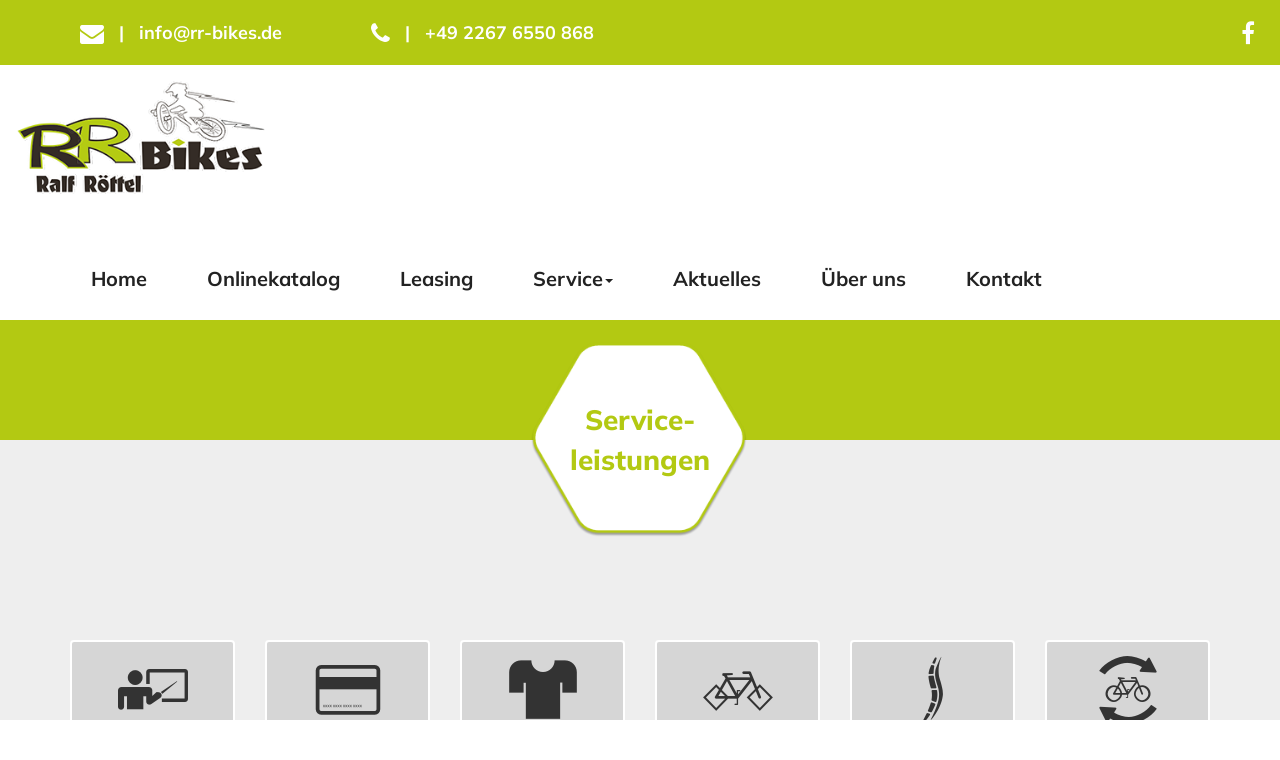

--- FILE ---
content_type: text/html
request_url: https://www.rr-bikes.de/serviceleistungen.asp
body_size: 5714
content:

<!DOCTYPE html>
<html lang="de">
<head>
<meta charset="utf-8">
<meta http-equiv="X-UA-Compatible" content="IE=edge">
<meta name="viewport" content="width=device-width, initial-scale=1">
<!-- Runtime: ShopMeta.asp SP0,02 -->
<title>RR-Bikes - 51688 - Wipperfürth  | Fahrräder | E-Bikes | Zubehör </title>
<meta name="description" content="RR-Bikes - 51688 - Wipperfürth  - Ihr professioneller Ansprechpartner in Sachen Fahrrad, Fahrradbekleidung und Fahrradzubehör!" />
<meta name="keywords" 	content="RR-Bikes, Wipperfürth, Angebote, Fahrrad, Bike, Fahrräder, E-Bike, ebike, Citybike, Mountainbike, MTB, Trekkingrad, Rennrad,  Bikeshop, Fahrradhandel, Fahrradhändler, Fahrradkauf, Fahrradversand, Bike-Shops, Bikeshops, Zweiradhändler " />
<meta property="og:title" content="RR-Bikes - 51688 - Wipperfürth  | Fahrräder | E-Bikes | Zubehör " />
<meta property="og:type" content="website" />
<meta property="og:url" content="http://www.rr-bikes.de/serviceleistungen.asp" />


<!-- Runtime: ShopMeta.asp display0,00 -->
<link href="//bikes.rim.de/GetFonts?family=Mulish:400,700,800" rel="stylesheet">
<!-- Favicon -->
<link rel="apple-touch-icon" sizes="57x57" href="favicon/apple-icon-57x57.png">
<link rel="apple-touch-icon" sizes="60x60" href="favicon/apple-icon-60x60.png">
<link rel="apple-touch-icon" sizes="72x72" href="favicon/apple-icon-72x72.png">
<link rel="apple-touch-icon" sizes="76x76" href="favicon/apple-icon-76x76.png">
<link rel="apple-touch-icon" sizes="114x114" href="favicon/apple-icon-114x114.png">
<link rel="apple-touch-icon" sizes="120x120" href="favicon/apple-icon-120x120.png">
<link rel="apple-touch-icon" sizes="144x144" href="favicon/apple-icon-144x144.png">
<link rel="apple-touch-icon" sizes="152x152" href="favicon/apple-icon-152x152.png">
<link rel="apple-touch-icon" sizes="180x180" href="favicon/apple-icon-180x180.png">
<link rel="icon" type="image/png" sizes="192x192"  href="favicon/android-icon-192x192.png">
<link rel="icon" type="image/png" sizes="32x32" href="favicon/favicon-32x32.png">
<link rel="icon" type="image/png" sizes="96x96" href="favicon/favicon-96x96.png">
<link rel="icon" type="image/png" sizes="16x16" href="favicon/favicon-16x16.png">
<link rel="manifest" href="favicon/manifest.json">
<meta name="msapplication-TileColor" content="#ffffff">
<meta name="msapplication-TileImage" content="favicon/ms-icon-144x144.png">
<meta name="theme-color" content="#ffffff">
<!-- Bootstrap -->
<!-- jQuery (necessary for Bootstrap's JavaScript plugins) --> 
<script src="js/jquery-1.11.2.min.js"></script>
<link rel="stylesheet" href="css/bootstrap.css">
<link rel="stylesheet" href="css/font-awesome.min.css">
<link rel="stylesheet" href="https://www.rim.de/css/rimicons.css">
<link rel="stylesheet" href="css/customer.css">
<!-- HTML5 shim and Respond.js for IE8 support of HTML5 elements and media queries -->
<!-- WARNING: Respond.js doesn't work if you view the page via file:// -->
<!--[if lt IE 9]>
      <script src="https://oss.maxcdn.com/html5shiv/3.7.2/html5shiv.min.js"></script>
      <script src="https://oss.maxcdn.com/respond/1.4.2/respond.min.js"></script>
    <![endif]-->
	 <noscript>
        <style type="text/css">			
            body:after {
                content:"Sie benötigen Javascript!";
                font-size: 30px;
                padding-top: 25%;
                display:inline;
                background: rgba(0,0,0,0.8);
                height: 100%;
                width: 100%;
                position: fixed;
                text-align: center;
                color: #fff;
                top: 0;
                left: 0;
                z-index: 9999;
            }
        </style>
    </noscript>
</head>
<body>
<div id="topLine">
    <div class="container-fluid">
        <div class="row bg-primary">
            <div class="col-xs-12">
                <!-- Runtime: ShopAddress.asp SP0,02 -->
	<address class="col-sm-9">
    <div class="col-xs-12 col-sm-4">
        <a href="mailto:info@rr-bikes.de" title="E-Mail an: info@rr-bikes.de"><i class="fa fa-envelope fa-lg" aria-hidden="true"></i><span>|</span>info@rr-bikes.de</a>
    </div>
    <div class="col-xs-12 col-sm-4">
        <a href="tel:+49 2267 6550 868"><i class="fa fa-phone fa-lg" aria-hidden="true"></i><span>|</span>+49 2267 6550 868</a>
    </div>
</address>
<!-- Runtime: ShopAddress.asp SP0,02 -->

<div class="icons socialmedia text-right col-3">
	
		<a href="https://www.facebook.com/riderrbikes/" title="Besuchen Sie uns auf Facebook" target="_blank" rel="nofollow noopener noreferrer" class="facebook"><i class="fa fa-facebook-f fa-lg"></i></a>
	
	
	
	
	
	
</div>


            </div>
        </div>
    </div>
</div>
<nav class="navbar bg-white m-0">
  <div class="container-fluid"> 
    <!-- Brand and toggle get grouped for better mobile display -->
    <div class="navbar-header navbar-default bg-white">
      <button type="button" class="navbar-toggle collapsed" data-toggle="collapse" data-target="#bs-example-navbar-collapse"> <span class="sr-only">Toggle navigation</span> <span class="icon-bar"></span> <span class="icon-bar"></span> <span class="icon-bar"></span> </button>
      <a class="navbar-brand" href="default.asp">
          <img src="img/logo.png" alt="Logo RR-Bikes" class="img-responsive" /></a> </div>
    <!-- Collect the nav links, forms, and other content for toggling -->
    <div class="collapse navbar-collapse" id="bs-example-navbar-collapse">
        <ul class="nav navbar-nav mt-5">       
            <li><a href="default.asp" title="Home">Home</a></li> 
            <li><a href="onlinekatalog.asp" title="Onlinekatalog">Onlinekatalog</a></li>
            <li><a href="leasing.asp" title="Leasing">Leasing</a></li>
			<li class="dropdown"><a href="#" class="dropdown-toggle" data-toggle="dropdown">Service<b class="caret"></b></a>
				<ul class="dropdown-menu">
                    <li><a href="marken.asp" title="Unsere Marken">Unsere Marken</a></li>
					<li><a href="werkstatt-termin.asp" title="Werkstatt-Termin">Werkstatt-Termin</a></li>
					<li><a href="serviceleistungen.asp" title="Serviceleistungen">Serviceleistungen</a></li>
					<li><a href="movies.asp" title="Kaufberatung">Kaufberatung</a></li>
					<li><a href="veranstaltungen.asp" title="Events">Events</a></li>
                    
					<li><a href="pdf-kataloge.asp" title="PDF-Kataloge">PDF-Kataloge</a></li>
					<li><a href="news.asp" title="Neuheiten aus der Fahrradbranche">News</a></li>
					
				</ul>			
			</li>
            <li><a href="cms-aktuelles.asp" title="Aktuelles">Aktuelles</a> </li>            
            <li><a href="cms-ueber-uns.asp" title="Über uns">Über uns</a> </li>
            <li class="b-0"><a href="kontakt.asp" title="Kontakt">Kontakt</a> </li>            
        </ul>
    </div>
    <!-- /.navbar-collapse --> 
  </div>
  <!-- /.container-fluid --> 
</nav>
<section class="shopServices bg-grey">
	<div class="container-fluid">
        <div class="row">
            <div class="col-sm-12 headline bg-primary text-center mb-100 h-120">
                <div class="h-hexagon text-center">
                    <div class="inline-block">
                        <span>Service-
                            <br />
                            leistungen
                        </span>
                    </div>
                </div>
            </div>
        </div>
	</div>
    <div class="container">
        <div class="row mt-100 mb-100">
           

<div class="col-sm-3 col-md-2">
	<div class="dropdown dropup">
		<div class="thumbnail text-center" data-mh="service">			
			<div class="rimicon" id="dLabel-Ausbildung" role="button" data-toggle="dropdown" aria-haspopup="true" aria-expanded="false">				
				<i class="rim rim-4x rim-ausbildungsbetrieb"></i>
				<h5>Ausbildung</h5>
			</div>
			<ul class="dropdown-menu caption" aria-labelledby="dLabel-Ausbildung">
				<li><small>Wir bilden aus</small></li>
			</ul>
		</div>		
	</div>
</div>

<div class="col-sm-3 col-md-2">
	<div class="dropdown dropup">
		<div class="thumbnail text-center" data-mh="service">			
			<div class="rimicon" id="dLabel-Bargeldlos" role="button" data-toggle="dropdown" aria-haspopup="true" aria-expanded="false">				
				<i class="rim rim-4x rim-bargeldlos"></i>
				<h5>Bargeldlos</h5>
			</div>
			<ul class="dropdown-menu caption" aria-labelledby="dLabel-Bargeldlos">
				<li><small>Bei uns können Sie bargeldlos zahlen</small></li>
			</ul>
		</div>		
	</div>
</div>

<div class="col-sm-3 col-md-2">
	<div class="dropdown dropup">
		<div class="thumbnail text-center" data-mh="service">			
			<div class="rimicon" id="dLabel-Bekleidung" role="button" data-toggle="dropdown" aria-haspopup="true" aria-expanded="false">				
				<i class="rim rim-4x rim-bekleidung"></i>
				<h5>Bekleidung</h5>
			</div>
			<ul class="dropdown-menu caption" aria-labelledby="dLabel-Bekleidung">
				<li><small>Bei uns finden Sie eine Bekleidungsabteilung</small></li>
			</ul>
		</div>		
	</div>
</div>

<div class="col-sm-3 col-md-2">
	<div class="dropdown dropup">
		<div class="thumbnail text-center" data-mh="service">			
			<div class="rimicon" id="dLabel-Einzelanfertigung" role="button" data-toggle="dropdown" aria-haspopup="true" aria-expanded="false">				
				<i class="rim rim-4x rim-einzelanfertigung"></i>
				<h5>Einzelanfertigung</h5>
			</div>
			<ul class="dropdown-menu caption" aria-labelledby="dLabel-Einzelanfertigung">
				<li><small>Wir fertigen Ihr Fahrrad nach Kundenwunsch</small></li>
			</ul>
		</div>		
	</div>
</div>

<div class="col-sm-3 col-md-2">
	<div class="dropdown dropup">
		<div class="thumbnail text-center" data-mh="service">			
			<div class="rimicon" id="dLabel-Ergonomieberatung" role="button" data-toggle="dropdown" aria-haspopup="true" aria-expanded="false">				
				<i class="rim rim-4x rim-ergonomieberatung"></i>
				<h5>Ergonomieberatung</h5>
			</div>
			<ul class="dropdown-menu caption" aria-labelledby="dLabel-Ergonomieberatung">
				<li><small>Wir beraten Sie kompetent zu allen Fragen rund um das ergonomische Radfahren.</small></li>
			</ul>
		</div>		
	</div>
</div>

<div class="col-sm-3 col-md-2">
	<div class="dropdown dropup">
		<div class="thumbnail text-center" data-mh="service">			
			<div class="rimicon" id="dLabel-Inzahlungnahme" role="button" data-toggle="dropdown" aria-haspopup="true" aria-expanded="false">				
				<i class="rim rim-4x rim-inzahlung"></i>
				<h5>Inzahlungnahme</h5>
			</div>
			<ul class="dropdown-menu caption" aria-labelledby="dLabel-Inzahlungnahme">
				<li><small>Wir nehmen Ihr altes Fahrrad in Zahlung</small></li>
			</ul>
		</div>		
	</div>
</div>

<div class="col-sm-3 col-md-2">
	<div class="dropdown dropup">
		<div class="thumbnail text-center" data-mh="service">			
			<div class="rimicon" id="dLabel-Leasing" role="button" data-toggle="dropdown" aria-haspopup="true" aria-expanded="false">				
				<i class="rim rim-4x rim-leasing"></i>
				<h5>Leasing</h5>
			</div>
			<ul class="dropdown-menu caption" aria-labelledby="dLabel-Leasing">
				<li><small>Wir bieten Leasingverträge an.</small></li>
			</ul>
		</div>		
	</div>
</div>

<div class="col-sm-3 col-md-2">
	<div class="dropdown dropup">
		<div class="thumbnail text-center" data-mh="service">			
			<div class="rimicon" id="dLabel-MaguraCenter" role="button" data-toggle="dropdown" aria-haspopup="true" aria-expanded="false">				
				<i class="rim rim-4x rim-maguracenter"></i>
				<h5>MaguraCenter</h5>
			</div>
			<ul class="dropdown-menu caption" aria-labelledby="dLabel-MaguraCenter">
				<li><small>Bei uns finden Sie ein Magura Center mit großer Auswahl</small></li>
			</ul>
		</div>		
	</div>
</div>

<div class="col-sm-3 col-md-2">
	<div class="dropdown dropup">
		<div class="thumbnail text-center" data-mh="service">			
			<div class="rimicon" id="dLabel-Zweiradmechaniker Meisterbetrieb" role="button" data-toggle="dropdown" aria-haspopup="true" aria-expanded="false">				
				<i class="rim rim-4x rim-meisterbetrieb"></i>
				<h5>Zweiradmechaniker Meisterbetrieb</h5>
			</div>
			<ul class="dropdown-menu caption" aria-labelledby="dLabel-Zweiradmechaniker Meisterbetrieb">
				<li><small>Wir sind eingetragener Meisterbetrieb</small></li>
			</ul>
		</div>		
	</div>
</div>

<div class="col-sm-3 col-md-2">
	<div class="dropdown dropup">
		<div class="thumbnail text-center" data-mh="service">			
			<div class="rimicon" id="dLabel-Parkplatz" role="button" data-toggle="dropdown" aria-haspopup="true" aria-expanded="false">				
				<i class="rim rim-4x rim-parkplatz"></i>
				<h5>Parkplatz</h5>
			</div>
			<ul class="dropdown-menu caption" aria-labelledby="dLabel-Parkplatz">
				<li><small>Sie können direkt bei uns am Ladenlokal parken</small></li>
			</ul>
		</div>		
	</div>
</div>

<div class="col-sm-3 col-md-2">
	<div class="dropdown dropup">
		<div class="thumbnail text-center" data-mh="service">			
			<div class="rimicon" id="dLabel-Probefahrt" role="button" data-toggle="dropdown" aria-haspopup="true" aria-expanded="false">				
				<i class="rim rim-4x rim-probefahrt"></i>
				<h5>Probefahrt</h5>
			</div>
			<ul class="dropdown-menu caption" aria-labelledby="dLabel-Probefahrt">
				<li><small>Probieren Sie Ihr Wunschrad bei einer Probefahrt aus</small></li>
			</ul>
		</div>		
	</div>
</div>

<div class="col-sm-3 col-md-2">
	<div class="dropdown dropup">
		<div class="thumbnail text-center" data-mh="service">			
			<div class="rimicon" id="dLabel-Servicerad" role="button" data-toggle="dropdown" aria-haspopup="true" aria-expanded="false">				
				<i class="rim rim-4x rim-servicerad"></i>
				<h5>Servicerad</h5>
			</div>
			<ul class="dropdown-menu caption" aria-labelledby="dLabel-Servicerad">
				<li><small>Während Ihr Fahrrad repariert wird, stellen wir ein Servicerad zur Verfügung</small></li>
			</ul>
		</div>		
	</div>
</div>

<div class="col-sm-3 col-md-2">
	<div class="dropdown dropup">
		<div class="thumbnail text-center" data-mh="service">			
			<div class="rimicon" id="dLabel-Shimano-Center" role="button" data-toggle="dropdown" aria-haspopup="true" aria-expanded="false">				
				<i class="rim rim-4x rim-shimanocenter"></i>
				<h5>Shimano-Center</h5>
			</div>
			<ul class="dropdown-menu caption" aria-labelledby="dLabel-Shimano-Center">
				<li><small>Bei uns finden Sie ein Shimano-Center mit großer Auswahl</small></li>
			</ul>
		</div>		
	</div>
</div>

<div class="col-sm-3 col-md-2">
	<div class="dropdown dropup">
		<div class="thumbnail text-center" data-mh="service">			
			<div class="rimicon" id="dLabel-Terminvereinbarung" role="button" data-toggle="dropdown" aria-haspopup="true" aria-expanded="false">				
				<i class="rim rim-4x rim-terminvereinbarung"></i>
				<h5>Terminvereinbarung</h5>
			</div>
			<ul class="dropdown-menu caption" aria-labelledby="dLabel-Terminvereinbarung">
				<li><small>Machen Sie mit uns einen Termin aus für eine individuelle Beratung</small></li>
			</ul>
		</div>		
	</div>
</div>

<div class="col-sm-3 col-md-2">
	<div class="dropdown dropup">
		<div class="thumbnail text-center" data-mh="service">			
			<div class="rimicon" id="dLabel-Werkstattservice" role="button" data-toggle="dropdown" aria-haspopup="true" aria-expanded="false">				
				<i class="rim rim-4x rim-werkstatt"></i>
				<h5>Werkstattservice</h5>
			</div>
			<ul class="dropdown-menu caption" aria-labelledby="dLabel-Werkstattservice">
				<li><small>Wir reparieren Ihr Fahrrad in unserer eigenen Werkstatt</small></li>
			</ul>
		</div>		
	</div>
</div>

<div class="col-sm-3 col-md-2">
	<div class="dropdown dropup">
		<div class="thumbnail text-center" data-mh="service">			
			<div class="rimicon" id="dLabel-Werkstatt auch für Fremdfahrzeuge" role="button" data-toggle="dropdown" aria-haspopup="true" aria-expanded="false">				
				<i class="rim rim-4x rim-werkstattfremd"></i>
				<h5>Werkstatt auch für Fremdfahrzeuge</h5>
			</div>
			<ul class="dropdown-menu caption" aria-labelledby="dLabel-Werkstatt auch für Fremdfahrzeuge">
				<li><small>Wir reparieren Ihr Fahrrad auch dann, wenn es nicht bei uns gekauft wurde</small></li>
			</ul>
		</div>		
	</div>
</div>


<div class="col-xs-12">
	<h4>Weitere Serviceleistungen</h4>
	<ul><li>Lease Rad Partner</li><li>Schlauchomat</li></ul>
</div> 


  
        </div>
	</div>
</section>
<footer class="text-white">
    <div class="container">
        <div class="row">
            <div class="col-sm-3">
                <div class="mb20 mt20">
                    <a href="default.asp"><img src="img/logo.png" alt="Logo RR Bikes" class="img-responsive" /></a>
                    <a href="https://www.shimanoservicecenter.com/germany/de" target="_blank"><img src="img/logo-shimano.png" alt="Logo Shimano" class="img-responsive mt20" /></a>
                </div>
            </div>
            <!-- Runtime: ShopAddress.asp SP0,02 -->
<div class="col-sm-3">
	<h3>Anschrift</h3>
	<address>
	  <strong>RR-Bikes</strong><br>
	  Egener Straße 11<br>
	  51688 Wipperfürth	  
	</address>
	<address>
		<i class="fa fa-phone fa-lg mr-3" aria-hidden="true"></i> <a href="tel:+49 2267 6550 868">+49 2267 6550 868</a>
		
		
		<br>
		<i class="fa fa-envelope fa-lg mr-3" aria-hidden="true"></i>
        <a href="mailto:info@rr-bikes.de" title="E-Mail an: info@rr-bikes.de">info@rr-bikes.de</a>
		
	</address>
</div>
<div class="col-sm-3">
	<h3>Öffnungszeiten</h3>
	<address>	 
				
							
			<span class="label label-success">Jetzt geöffnet!</span>
					
							
	
	
	
		<div class="openhours">
			<div><p>Montag bis Freitag:<br />09.00 - 13.00<br />14.00 - 18.00</p><p>Mittwoch: Geschlossen</p><p>Samstag:<br />09.00 - 13.00</p></div>			
		</div>
		
		
	</address>
</div>

            <div class="col-sm-3">
                <h3>Sitemap</h3>
                <ul>
                    <li><a href="default.asp" title="Home">Home</a></li>
                    <li><a href="onlinekatalog.asp" title="Onlinekatalog">Onlinekatalog</a></li>
                    <li><a href="cms-aktuelles.asp" title="Aktuelles">Aktuelles</a></li>
                    <li><a href="cms-ueber-uns.asp" title="Über uns">Über uns</a></li>
                    <li><a href="kontakt.asp" title="Kontakt">Kontakt</a></li>
                </ul>
            </div>
        </div>
    </div>
    <div class="container-fluid">
        <div class="row bg-primary footer-sec h-50 pt-4">
            <div class="col-xs-12 text-center">
                <a href="impressum.asp" title="Impressum">Impressum</a> | <a href="datenschutz.asp" title="Datenschutz">Datenschutz</a>
                <!-- Runtime: ShopAddress.asp SP0,05 -->

<div class="icons socialmedia">
	
	<a href="https://www.facebook.com/riderrbikes/" title="Besuchen Sie uns auf Facebook" target="_blank" rel="nofollow noopener noreferrer" class="facebook"><i class="fa fa-facebook-f fa-lg"></i></a>
	
	
	
	
	
</div>


            </div>
        </div>
    </div>
</footer>

<!-- Include all compiled plugins (below), or include individual files as needed -->
<script src="js/bootstrap.min.js"></script>
<script src="js/jquery.matchHeight-min.js"></script>
<script src="js/module.js"></script>
<script src="js/jquery-ui-datepicker.min.js"></script>
<script src="js/custom.js"></script>
<!-- Slick Slider -->
<script type="text/javascript" src="js/jquery-migrate-1.2.1.min.js"></script>
<script type="text/javascript" src="js/slick.min.js"></script>
	
<!-- Piwik -->
<!-- Runtime: ShopMatomo.asp SP0,05 -->
<!-- Website Analyse --> 
<script>
  var _paq = _paq || [];
  _paq.push(['trackPageView']);
  _paq.push(['enableLinkTracking']);
  _paq.push(['requireCookieConsent']);
  (function() {
    var u="https://piwik.rim.de/";
    _paq.push(['setTrackerUrl', u+'piwik.php']);
    _paq.push(['setSiteId', 1125]);
    var d=document, g=d.createElement('script'), s=d.getElementsByTagName('script')[0];
    g.type='text/javascript'; g.async=true; g.defer=true; g.src=u+'piwik.js'; s.parentNode.insertBefore(g,s);
  })();
</script>
<noscript><p><img src="https://piwik.rim.de/piwik.php?idsite=1125" style="border:0;" alt="" /></p></noscript>
<!-- End Website Analyse -->

</body>
</html>


--- FILE ---
content_type: text/css; charset=utf-8
request_url: https://bikes.rim.de/GetFonts?family=Mulish:400,700,800
body_size: 112
content:
@font-face {
font-family: 'Mulish';
font-style: normal;
font-weight: 400;
src: local('Mulish Regular'), local('Mulish Regular'), url(//bikes.rim.de/Content/fonts/Mulish-regular.woff2) format('woff2'), url(//bikes.rim.de/Content/fonts/Mulish-regular.woff) format('woff');
font-display: swap;
}
@font-face {
font-family: 'Mulish';
font-style: normal;
font-weight: 700;
src: local('Mulish Bold'), local('Mulish Bold'), url(//bikes.rim.de/Content/fonts/Mulish-700.woff2) format('woff2'), url(//bikes.rim.de/Content/fonts/Mulish-700.woff) format('woff');
font-display: swap;
}
@font-face {
font-family: 'Mulish';
font-style: normal;
font-weight: 800;
src: local('Mulish Bold'), local('Mulish Bold'), url(//bikes.rim.de/Content/fonts/Mulish-800.woff2) format('woff2'), url(//bikes.rim.de/Content/fonts/Mulish-800.woff) format('woff');
font-display: swap;
}


--- FILE ---
content_type: text/css
request_url: https://www.rr-bikes.de/css/customer.css
body_size: 2627
content:
body {
    font-family: 'Mulish', sans-serif;
    font-size: 18px;
}
.border-0{
    border: none !important;
}
span.advent {
    font-size: 24px !important;
}
section.shopContentCalendar .row.bg-calendar {
    background-image: url(../img/bg-adventskalender.jpg) !important;
    background-position-x: right;
}

.border {
    border: 1px solid #b3c912;
}
.brand-carousel {
    background-color: #000;
    padding: 0;
}
.slick-slider .slick-dots li.slick-active button:before {
    color: #adcf00;
    opacity: 1;
}
a:hover, a:focus {
    transition: all .5s;
}
@media screen and (min-width: 992px) {
    .brand-carousel .item div {
        border-right: 1px solid #525252;
    }
}
@media screen and (max-width: 992px) {
    .shopOffers .br .caption .priceBox .priceNew {
        font-size: 38px !important;
    }
}
@media screen and (max-width: 767px) {
 .navbar .navbar-nav li{
    border-bottom: 1px solid black;
}
}

@media only screen and (min-width: 1200px){
    .mx-xl-10 {
        margin-left: 100px;
        margin-right: 100px;
    }
}
@media only screen and (max-width: 1200px){
    .br {
        padding: 15px !important;
    }
}
.btn {
    border-radius: 10rem;
    color: #fff;
    display: inline-block;
    font-weight: 700;
    padding: 10px 10px;
    text-decoration: none;
    transition: all .3s;
    position: relative;
    overflow: hidden;
    z-index: 1;
}
.btn:hover:before {
    width: 100%;
}
.btn-primary:hover, .btn-default:after {
    color: #fff;
    background-color: #B3C912;
    border-color: #B3C912;
}
.btn:before {
    content: '';
    position: absolute;
    bottom: 0;
    left: 0;
    width: 0%;
    height: 100%;
    background-color: #342c26;
    transition: all .3s;
    border-radius: 10rem;
    z-index: -1;
}
.btn:after {
    content: '';
    position: absolute;
    bottom: 0;
    left: 0;
    width: 100%;
    height: 100%;
    border-radius: 10rem;
    z-index: -2;
}
.btn-primary:after, .btn-default:after{
    background-color: #B3C912;
}
.btn-primary, .btn-default {
    color: #fff;
    background-color: #B3C912;
    border-color: #B3C912;
    border-radius: 30px;
    font-size: 16px;
    font-weight: bold;
    padding-right: 20px;
    padding-left: 20px;
}
/*Helper-Klassen*/
.cutText {
    white-space: nowrap;
    overflow: hidden;
    text-overflow: ellipsis;
}
.bold{
    font-weight:bold;
}
.label-success {
    background-color: #b3c912;
}
.mt-2{
    margin-top: 0.5rem;
}
.mt-3{
    margin-top: 1rem;
}
.pt-4{
    padding-top: 1.5rem;
}
.pt-50{
    padding-top: 50px;
}
.mt-50{
    margin-top: 50px;
}
.mt-100{
    margin-top: 100px;
}
.mt-100{
    margin-top: 100px;
}
.mb-100{
    margin-bottom: 100px;
}
.mb-50{
    margin-bottom: 50px;
}
.mt-5{
    margin-top: 3rem;
}
.mb-5{
    margin-bottom: 3rem;
}
.h-120{
    height: 120px;
}
.mr-3{
    margin-right: 1rem;
}
.m-0{
    margin: 0;
}
.m-auto{
    margin: 0 auto;
}
.p-0{
    padding: 0;
}
.pt-100{
    padding-top: 100px;
}
.pb-100{
    padding-bottom:100px;
}
.pl-50{
    padding-left:50px;
}
.h-50{
    height: 50px;
}
h1, h2, h3, h4, h5, h6 {
    font-family: 'Mulish', sans-serif;
}
.text-white{
    color:#fff;
}
h1, .h1{
    font-size: 50px;
    font-weight: 900;
}
h3, .h3{
    font-size: 20px;
    font-weight: 900;
}

.color-primary {
    color: #B3C912;
}
.bg-primary {
    background-color: #B3C912;
}
.bg-white{
    background-color: #fff;
}
.bg-grey {
    background-color: #EEEEEE;
}
.h-hexagon div span {
    background-size: cover;
    background-image: url(../img/h-hexagon.png);
    height: 200px;
    width: 220px;
    display: table-cell;
    vertical-align: middle;
    color: #B3C912;
    font-weight: 900;
    font-size: 28px;
}
.socialmedia a {
    display: inline-block;
    margin-right: 10px;
    color: #fff;
}
.willkommen .teaser p {
    font-weight: 900;
    font-size: 20px;
}
#topLine .socialmedia {
    margin-top: 2rem;
}
#topLine address {
    margin-bottom: 20px;
    font-style: normal;
    padding-left: 50px;
    margin-top: 2rem;
    line-height: 1.42857143;
}
#topLine address a{
    color:#fff;
    font-weight:bold;
}
#topLine address span{
    margin-right: 15px;
    margin-left: 15px;
}
ul.nav.navbar-nav {
    margin-left:30px;
}
.navbar .navbar-nav a {
    font-weight: bolder;
    color: #222;
    font-size: 20px;
    transition: all .3s;
}
.navbar-brand{
    height: 100%;
}
.navbar-brand img{
    width: 250px;
}
.navbar .navbar-nav li{
    padding: 15px 15px;
}
.navbar .navbar-nav li ul li{
    padding:5px 0px;
}
.navbar .navbar-nav li ul {
    padding: 0;
}
.navbar .navbar-nav li ul a{
    font-size:16px;
}
.nav > li > a:hover, .nav > li > a:focus {
    text-decoration: none;
    background-color: #b3c912 !important;
    border-color: #b3c912;
    color: #fff;
}

.shopOffers .br img, .shopBikeInfoList .bg-white img{
    margin: 0 auto;
}

/*Top-Angebote*/
.headline .h-hexagon .inline-block {
    margin-top: 20px;
    z-index:99;
    position:relative;
}
.br {
    padding: 30px;
}
hr {
    border-top: 1px solid #707070;
    margin-left: 15px;
    margin-right: 15px;
}
.br .caption, .shopNews .news .caption, .shopMovies .caption, .shopBikeInfoList .caption {
    background-color: #D6D6D6;
    border: 2px solid #fff;
}
.shopOffers .br .caption h3{
    font-weight:900;
    text-align:center;
}
.shopOffers .br .caption p, .shopOffers .br .caption .priceNew {
    padding-top: 10px;
    padding-left: 30px;
    padding-right: 30px;
}
.shopOffers .br .caption .priceBox .priceOld{
    font-size: 24px;

}
.shopOffers .br .caption .priceBox .priceNew {
    font-weight: 900;
    font-size: 42px;
    color: #CC0000;
}
p.priceOld span.priceOld:after {
    content: "";
    opacity: 0.8;
    display: block;
    border-bottom: 2px solid #cc0000;
    margin-top: -17px;
}
/* Aktuelles */
.parallax-bg {
    background-image: url(../img/pexels-leandro-boogalu-1149601.jpg);
    background-attachment: fixed;
    background-repeat: no-repeat;
    background-size: cover;
    display: flex;
    align-items: center;
    justify-content: center;
    top: -100px;
    position: relative;
    z-index: 0;
}
.section-shopOffers {
    margin-top: -100px;
}
.shopNews-Aktuelles .headline {
    z-index: 999;
}
.shopNews-Aktuelles .cms-aktuelles .caption, .terminplaner .cms-werkstatt .caption {
    overflow: hidden;
    margin-top: 120px;
    background-color: #b3c912;
    padding-left: 20px;
    font-weight: bold;
    padding-right: 20px;
    padding-bottom: 20px;
    border: 3px solid white;
}
.shopNews .thumbnail, .shopBikeInfoList .thumbnail, .shopNews-Aktuelles .thumbnail {
    background-color: inherit;
}
.shopNews-Aktuelles .thumbnail img, .shopNews .thumbnail img, .shopMovies .thumbnail img {
    border: 5px solid #B3C912;
}
footer {
    background-color: #342C26;
}
footer a{
    color: #fff;
    font-weight: bold;
}
footer a:hover, a:focus {
    color: #b3c912;
    text-decoration: underline;
}
footer ul{
    list-style:none;
    padding: 0;
}
.footer-sec a{
    font-size:18px;
    font-weight: bold;
}
.footer-sec a:hover, a:focus, #topLine a:hover, #topLine a:focus {
    color: #342C26;
    text-decoration: underline;
    transition: all .5s;
}
.footer-sec .socialmedia{
    display: inline-block;
    float: right;
}
.team:nth-child(even) .bilder{
    float:right;
}
.team {
    border-bottom: 1px solid grey;
    padding-bottom: 50px;
    padding-top: 50px;
}
/* Serviceleistungen */
.shopServices h5{
    font-weight: bold;
}
.shopServices .thumbnail {
    background-color: #D6D6D6;
    border: 2px solid #fff;
}
.shopMovies .thumbnail{
    background-color: inherit;
}
.shopBikeInfoTypes a span {
    color: #342C26;
}

/* Werkstatt-Terminplaner Startseite */
.parallax-bg-werkstatt {
    background-image: url(../img/pexels-pixabay-162553.jpg);
    background-attachment: fixed;
    background-repeat: no-repeat;
    background-size: cover;
    display: flex;
    align-items: center;
    justify-content: center;
    top: -100px;
    position: relative;
    z-index: 0;
}
.terminplaner .cms-werkstatt .caption a {
    color: #000000;
    text-decoration: underline;
    transition: all .5s;
}
.terminplaner .cms-werkstatt .caption a:hover {
    color: #757575;
} 

--- FILE ---
content_type: application/javascript
request_url: https://www.rr-bikes.de/js/custom.js
body_size: 817
content:
$(document).ready(function(){
	// Da die TemplateEngine in der CartArticle.asp keine Klasse definiert, muss diese per Script eingef�gt werden
	$(".cartArticle #information table").addClass("table table-striped");
	
	/* Slick Slider */
	var defaultSlickDots = $('.default-diashow').data('dia-dots');
	var defaultSlickPauseOnHover = $('.default-diashow').data('dia-pause-on-hover');
	var defaultSlickAutoplaySpeed = $('.default-diashow').data('dia-pause');
	$('.default-diashow').slick({
		dots: defaultSlickDots,
		slidesToShow: 1,
		slidesToScroll: 1,
		arrows: false,
		autoplay: true,
		pauseOnHover: defaultSlickPauseOnHover,
		autoplaySpeed: defaultSlickAutoplaySpeed
	});
	/**/
	
 });

$('.shopLeasing a.btn-default span, #leasinganbieter a.btn-default span').text('Details');


 $(window).load(function() {
	 /* Passt die Navigation an sollte sie l�nger als die Window H�he sein */
	var navHeight = $(window).height()-100 +"px";
	if ($(window).width() > 767) {
		$('#bs-example-navbar-collapse ul.dropdown-menu').css({
		   'max-height' : navHeight,
		   'overflow-y' : 'auto'
		});	
	}
 });

/* Marken Carousel */
(function () {
	$('#shopBrands-carousel').carousel({ interval: 3000 });
	$('.brand-carousel .item').each(function () {
		var itemToClone = $(this);
		for (var i = 1; i < 6; i++) {
			itemToClone = itemToClone.next();

			// wrap around if at end of item collection
			if (!itemToClone.length) {
				itemToClone = $(this).siblings(':first');
			}

			// grab item, clone, add marker class, add to collection
			itemToClone.children(':first-child').clone()
				.addClass("cloneditem-" + (i))
				.appendTo($(this));
		}
	});

}());
